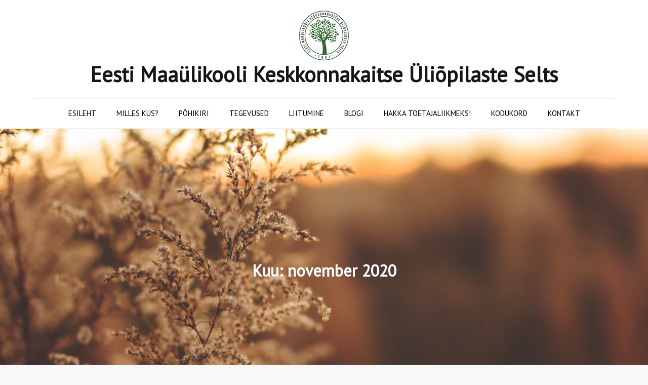

--- FILE ---
content_type: text/html; charset=UTF-8
request_url: https://emykys.ee/2020/11/
body_size: 8270
content:
<!DOCTYPE html> <html lang="et"><head>
	<meta charset="UTF-8">
	<meta name="viewport" content="width=device-width, initial-scale=1">
	<link rel="profile" href="http://gmpg.org/xfn/11">
	<link rel="pingback" href="https://emykys.ee/xmlrpc.php">
	
<title>november 2020 &#8211; Eesti Maa&uuml;likooli Keskkonnakaitse &Uuml;li&otilde;pilaste Selts</title>
<meta name='robots' content='max-image-preview:large' />
<link rel='dns-prefetch' href='//fonts.googleapis.com' />
<link rel="alternate" type="application/rss+xml" title="Eesti Maa&uuml;likooli Keskkonnakaitse &Uuml;li&otilde;pilaste Selts &raquo; RSS" href="https://emykys.ee/feed/" />
<link rel="alternate" type="application/rss+xml" title="Eesti Maa&uuml;likooli Keskkonnakaitse &Uuml;li&otilde;pilaste Selts &raquo; Kommentaaride RSS" href="https://emykys.ee/comments/feed/" />
<style id='wp-img-auto-sizes-contain-inline-css' type='text/css'>
img:is([sizes=auto i],[sizes^="auto," i]){contain-intrinsic-size:3000px 1500px}
/*# sourceURL=wp-img-auto-sizes-contain-inline-css */
</style>
<style id='wp-emoji-styles-inline-css' type='text/css'>

	img.wp-smiley, img.emoji {
		display: inline !important;
		border: none !important;
		box-shadow: none !important;
		height: 1em !important;
		width: 1em !important;
		margin: 0 0.07em !important;
		vertical-align: -0.1em !important;
		background: none !important;
		padding: 0 !important;
	}
/*# sourceURL=wp-emoji-styles-inline-css */
</style>
<style id='wp-block-library-inline-css' type='text/css'>
:root{--wp-block-synced-color:#7a00df;--wp-block-synced-color--rgb:122,0,223;--wp-bound-block-color:var(--wp-block-synced-color);--wp-editor-canvas-background:#ddd;--wp-admin-theme-color:#007cba;--wp-admin-theme-color--rgb:0,124,186;--wp-admin-theme-color-darker-10:#006ba1;--wp-admin-theme-color-darker-10--rgb:0,107,160.5;--wp-admin-theme-color-darker-20:#005a87;--wp-admin-theme-color-darker-20--rgb:0,90,135;--wp-admin-border-width-focus:2px}@media (min-resolution:192dpi){:root{--wp-admin-border-width-focus:1.5px}}.wp-element-button{cursor:pointer}:root .has-very-light-gray-background-color{background-color:#eee}:root .has-very-dark-gray-background-color{background-color:#313131}:root .has-very-light-gray-color{color:#eee}:root .has-very-dark-gray-color{color:#313131}:root .has-vivid-green-cyan-to-vivid-cyan-blue-gradient-background{background:linear-gradient(135deg,#00d084,#0693e3)}:root .has-purple-crush-gradient-background{background:linear-gradient(135deg,#34e2e4,#4721fb 50%,#ab1dfe)}:root .has-hazy-dawn-gradient-background{background:linear-gradient(135deg,#faaca8,#dad0ec)}:root .has-subdued-olive-gradient-background{background:linear-gradient(135deg,#fafae1,#67a671)}:root .has-atomic-cream-gradient-background{background:linear-gradient(135deg,#fdd79a,#004a59)}:root .has-nightshade-gradient-background{background:linear-gradient(135deg,#330968,#31cdcf)}:root .has-midnight-gradient-background{background:linear-gradient(135deg,#020381,#2874fc)}:root{--wp--preset--font-size--normal:16px;--wp--preset--font-size--huge:42px}.has-regular-font-size{font-size:1em}.has-larger-font-size{font-size:2.625em}.has-normal-font-size{font-size:var(--wp--preset--font-size--normal)}.has-huge-font-size{font-size:var(--wp--preset--font-size--huge)}.has-text-align-center{text-align:center}.has-text-align-left{text-align:left}.has-text-align-right{text-align:right}.has-fit-text{white-space:nowrap!important}#end-resizable-editor-section{display:none}.aligncenter{clear:both}.items-justified-left{justify-content:flex-start}.items-justified-center{justify-content:center}.items-justified-right{justify-content:flex-end}.items-justified-space-between{justify-content:space-between}.screen-reader-text{border:0;clip-path:inset(50%);height:1px;margin:-1px;overflow:hidden;padding:0;position:absolute;width:1px;word-wrap:normal!important}.screen-reader-text:focus{background-color:#ddd;clip-path:none;color:#444;display:block;font-size:1em;height:auto;left:5px;line-height:normal;padding:15px 23px 14px;text-decoration:none;top:5px;width:auto;z-index:100000}html :where(.has-border-color){border-style:solid}html :where([style*=border-top-color]){border-top-style:solid}html :where([style*=border-right-color]){border-right-style:solid}html :where([style*=border-bottom-color]){border-bottom-style:solid}html :where([style*=border-left-color]){border-left-style:solid}html :where([style*=border-width]){border-style:solid}html :where([style*=border-top-width]){border-top-style:solid}html :where([style*=border-right-width]){border-right-style:solid}html :where([style*=border-bottom-width]){border-bottom-style:solid}html :where([style*=border-left-width]){border-left-style:solid}html :where(img[class*=wp-image-]){height:auto;max-width:100%}:where(figure){margin:0 0 1em}html :where(.is-position-sticky){--wp-admin--admin-bar--position-offset:var(--wp-admin--admin-bar--height,0px)}@media screen and (max-width:600px){html :where(.is-position-sticky){--wp-admin--admin-bar--position-offset:0px}}

/*# sourceURL=wp-block-library-inline-css */
</style><style id='wp-block-paragraph-inline-css' type='text/css'>
.is-small-text{font-size:.875em}.is-regular-text{font-size:1em}.is-large-text{font-size:2.25em}.is-larger-text{font-size:3em}.has-drop-cap:not(:focus):first-letter{float:left;font-size:8.4em;font-style:normal;font-weight:100;line-height:.68;margin:.05em .1em 0 0;text-transform:uppercase}body.rtl .has-drop-cap:not(:focus):first-letter{float:none;margin-left:.1em}p.has-drop-cap.has-background{overflow:hidden}:root :where(p.has-background){padding:1.25em 2.375em}:where(p.has-text-color:not(.has-link-color)) a{color:inherit}p.has-text-align-left[style*="writing-mode:vertical-lr"],p.has-text-align-right[style*="writing-mode:vertical-rl"]{rotate:180deg}
/*# sourceURL=https://emykys.ee/wp-includes/blocks/paragraph/style.min.css */
</style>
<style id='global-styles-inline-css' type='text/css'>
:root{--wp--preset--aspect-ratio--square: 1;--wp--preset--aspect-ratio--4-3: 4/3;--wp--preset--aspect-ratio--3-4: 3/4;--wp--preset--aspect-ratio--3-2: 3/2;--wp--preset--aspect-ratio--2-3: 2/3;--wp--preset--aspect-ratio--16-9: 16/9;--wp--preset--aspect-ratio--9-16: 9/16;--wp--preset--color--black: #000000;--wp--preset--color--cyan-bluish-gray: #abb8c3;--wp--preset--color--white: #ffffff;--wp--preset--color--pale-pink: #f78da7;--wp--preset--color--vivid-red: #cf2e2e;--wp--preset--color--luminous-vivid-orange: #ff6900;--wp--preset--color--luminous-vivid-amber: #fcb900;--wp--preset--color--light-green-cyan: #7bdcb5;--wp--preset--color--vivid-green-cyan: #00d084;--wp--preset--color--pale-cyan-blue: #8ed1fc;--wp--preset--color--vivid-cyan-blue: #0693e3;--wp--preset--color--vivid-purple: #9b51e0;--wp--preset--color--tan: #E6DBAD;--wp--preset--color--yellow: #FDE64B;--wp--preset--color--orange: #ED7014;--wp--preset--color--red: #D0312D;--wp--preset--color--pink: #b565a7;--wp--preset--color--purple: #A32CC4;--wp--preset--color--blue: #3A43BA;--wp--preset--color--green: #3BB143;--wp--preset--color--brown: #231709;--wp--preset--color--grey: #6C626D;--wp--preset--gradient--vivid-cyan-blue-to-vivid-purple: linear-gradient(135deg,rgb(6,147,227) 0%,rgb(155,81,224) 100%);--wp--preset--gradient--light-green-cyan-to-vivid-green-cyan: linear-gradient(135deg,rgb(122,220,180) 0%,rgb(0,208,130) 100%);--wp--preset--gradient--luminous-vivid-amber-to-luminous-vivid-orange: linear-gradient(135deg,rgb(252,185,0) 0%,rgb(255,105,0) 100%);--wp--preset--gradient--luminous-vivid-orange-to-vivid-red: linear-gradient(135deg,rgb(255,105,0) 0%,rgb(207,46,46) 100%);--wp--preset--gradient--very-light-gray-to-cyan-bluish-gray: linear-gradient(135deg,rgb(238,238,238) 0%,rgb(169,184,195) 100%);--wp--preset--gradient--cool-to-warm-spectrum: linear-gradient(135deg,rgb(74,234,220) 0%,rgb(151,120,209) 20%,rgb(207,42,186) 40%,rgb(238,44,130) 60%,rgb(251,105,98) 80%,rgb(254,248,76) 100%);--wp--preset--gradient--blush-light-purple: linear-gradient(135deg,rgb(255,206,236) 0%,rgb(152,150,240) 100%);--wp--preset--gradient--blush-bordeaux: linear-gradient(135deg,rgb(254,205,165) 0%,rgb(254,45,45) 50%,rgb(107,0,62) 100%);--wp--preset--gradient--luminous-dusk: linear-gradient(135deg,rgb(255,203,112) 0%,rgb(199,81,192) 50%,rgb(65,88,208) 100%);--wp--preset--gradient--pale-ocean: linear-gradient(135deg,rgb(255,245,203) 0%,rgb(182,227,212) 50%,rgb(51,167,181) 100%);--wp--preset--gradient--electric-grass: linear-gradient(135deg,rgb(202,248,128) 0%,rgb(113,206,126) 100%);--wp--preset--gradient--midnight: linear-gradient(135deg,rgb(2,3,129) 0%,rgb(40,116,252) 100%);--wp--preset--font-size--small: 12px;--wp--preset--font-size--medium: 20px;--wp--preset--font-size--large: 36px;--wp--preset--font-size--x-large: 42px;--wp--preset--font-size--regular: 16px;--wp--preset--font-size--larger: 36px;--wp--preset--font-size--huge: 48px;--wp--preset--spacing--20: 0.44rem;--wp--preset--spacing--30: 0.67rem;--wp--preset--spacing--40: 1rem;--wp--preset--spacing--50: 1.5rem;--wp--preset--spacing--60: 2.25rem;--wp--preset--spacing--70: 3.38rem;--wp--preset--spacing--80: 5.06rem;--wp--preset--shadow--natural: 6px 6px 9px rgba(0, 0, 0, 0.2);--wp--preset--shadow--deep: 12px 12px 50px rgba(0, 0, 0, 0.4);--wp--preset--shadow--sharp: 6px 6px 0px rgba(0, 0, 0, 0.2);--wp--preset--shadow--outlined: 6px 6px 0px -3px rgb(255, 255, 255), 6px 6px rgb(0, 0, 0);--wp--preset--shadow--crisp: 6px 6px 0px rgb(0, 0, 0);}:where(.is-layout-flex){gap: 0.5em;}:where(.is-layout-grid){gap: 0.5em;}body .is-layout-flex{display: flex;}.is-layout-flex{flex-wrap: wrap;align-items: center;}.is-layout-flex > :is(*, div){margin: 0;}body .is-layout-grid{display: grid;}.is-layout-grid > :is(*, div){margin: 0;}:where(.wp-block-columns.is-layout-flex){gap: 2em;}:where(.wp-block-columns.is-layout-grid){gap: 2em;}:where(.wp-block-post-template.is-layout-flex){gap: 1.25em;}:where(.wp-block-post-template.is-layout-grid){gap: 1.25em;}.has-black-color{color: var(--wp--preset--color--black) !important;}.has-cyan-bluish-gray-color{color: var(--wp--preset--color--cyan-bluish-gray) !important;}.has-white-color{color: var(--wp--preset--color--white) !important;}.has-pale-pink-color{color: var(--wp--preset--color--pale-pink) !important;}.has-vivid-red-color{color: var(--wp--preset--color--vivid-red) !important;}.has-luminous-vivid-orange-color{color: var(--wp--preset--color--luminous-vivid-orange) !important;}.has-luminous-vivid-amber-color{color: var(--wp--preset--color--luminous-vivid-amber) !important;}.has-light-green-cyan-color{color: var(--wp--preset--color--light-green-cyan) !important;}.has-vivid-green-cyan-color{color: var(--wp--preset--color--vivid-green-cyan) !important;}.has-pale-cyan-blue-color{color: var(--wp--preset--color--pale-cyan-blue) !important;}.has-vivid-cyan-blue-color{color: var(--wp--preset--color--vivid-cyan-blue) !important;}.has-vivid-purple-color{color: var(--wp--preset--color--vivid-purple) !important;}.has-black-background-color{background-color: var(--wp--preset--color--black) !important;}.has-cyan-bluish-gray-background-color{background-color: var(--wp--preset--color--cyan-bluish-gray) !important;}.has-white-background-color{background-color: var(--wp--preset--color--white) !important;}.has-pale-pink-background-color{background-color: var(--wp--preset--color--pale-pink) !important;}.has-vivid-red-background-color{background-color: var(--wp--preset--color--vivid-red) !important;}.has-luminous-vivid-orange-background-color{background-color: var(--wp--preset--color--luminous-vivid-orange) !important;}.has-luminous-vivid-amber-background-color{background-color: var(--wp--preset--color--luminous-vivid-amber) !important;}.has-light-green-cyan-background-color{background-color: var(--wp--preset--color--light-green-cyan) !important;}.has-vivid-green-cyan-background-color{background-color: var(--wp--preset--color--vivid-green-cyan) !important;}.has-pale-cyan-blue-background-color{background-color: var(--wp--preset--color--pale-cyan-blue) !important;}.has-vivid-cyan-blue-background-color{background-color: var(--wp--preset--color--vivid-cyan-blue) !important;}.has-vivid-purple-background-color{background-color: var(--wp--preset--color--vivid-purple) !important;}.has-black-border-color{border-color: var(--wp--preset--color--black) !important;}.has-cyan-bluish-gray-border-color{border-color: var(--wp--preset--color--cyan-bluish-gray) !important;}.has-white-border-color{border-color: var(--wp--preset--color--white) !important;}.has-pale-pink-border-color{border-color: var(--wp--preset--color--pale-pink) !important;}.has-vivid-red-border-color{border-color: var(--wp--preset--color--vivid-red) !important;}.has-luminous-vivid-orange-border-color{border-color: var(--wp--preset--color--luminous-vivid-orange) !important;}.has-luminous-vivid-amber-border-color{border-color: var(--wp--preset--color--luminous-vivid-amber) !important;}.has-light-green-cyan-border-color{border-color: var(--wp--preset--color--light-green-cyan) !important;}.has-vivid-green-cyan-border-color{border-color: var(--wp--preset--color--vivid-green-cyan) !important;}.has-pale-cyan-blue-border-color{border-color: var(--wp--preset--color--pale-cyan-blue) !important;}.has-vivid-cyan-blue-border-color{border-color: var(--wp--preset--color--vivid-cyan-blue) !important;}.has-vivid-purple-border-color{border-color: var(--wp--preset--color--vivid-purple) !important;}.has-vivid-cyan-blue-to-vivid-purple-gradient-background{background: var(--wp--preset--gradient--vivid-cyan-blue-to-vivid-purple) !important;}.has-light-green-cyan-to-vivid-green-cyan-gradient-background{background: var(--wp--preset--gradient--light-green-cyan-to-vivid-green-cyan) !important;}.has-luminous-vivid-amber-to-luminous-vivid-orange-gradient-background{background: var(--wp--preset--gradient--luminous-vivid-amber-to-luminous-vivid-orange) !important;}.has-luminous-vivid-orange-to-vivid-red-gradient-background{background: var(--wp--preset--gradient--luminous-vivid-orange-to-vivid-red) !important;}.has-very-light-gray-to-cyan-bluish-gray-gradient-background{background: var(--wp--preset--gradient--very-light-gray-to-cyan-bluish-gray) !important;}.has-cool-to-warm-spectrum-gradient-background{background: var(--wp--preset--gradient--cool-to-warm-spectrum) !important;}.has-blush-light-purple-gradient-background{background: var(--wp--preset--gradient--blush-light-purple) !important;}.has-blush-bordeaux-gradient-background{background: var(--wp--preset--gradient--blush-bordeaux) !important;}.has-luminous-dusk-gradient-background{background: var(--wp--preset--gradient--luminous-dusk) !important;}.has-pale-ocean-gradient-background{background: var(--wp--preset--gradient--pale-ocean) !important;}.has-electric-grass-gradient-background{background: var(--wp--preset--gradient--electric-grass) !important;}.has-midnight-gradient-background{background: var(--wp--preset--gradient--midnight) !important;}.has-small-font-size{font-size: var(--wp--preset--font-size--small) !important;}.has-medium-font-size{font-size: var(--wp--preset--font-size--medium) !important;}.has-large-font-size{font-size: var(--wp--preset--font-size--large) !important;}.has-x-large-font-size{font-size: var(--wp--preset--font-size--x-large) !important;}
/*# sourceURL=global-styles-inline-css */
</style>

<style id='classic-theme-styles-inline-css' type='text/css'>
/*! This file is auto-generated */
.wp-block-button__link{color:#fff;background-color:#32373c;border-radius:9999px;box-shadow:none;text-decoration:none;padding:calc(.667em + 2px) calc(1.333em + 2px);font-size:1.125em}.wp-block-file__button{background:#32373c;color:#fff;text-decoration:none}
/*# sourceURL=/wp-includes/css/classic-themes.min.css */
</style>
<link rel='stylesheet' id='contact-form-7-css' href='https://emykys.ee/wp-content/plugins/contact-form-7/includes/css/styles.css?ver=5.1.4' type='text/css' media='all' />
<link rel='stylesheet' id='blogbell-google-fonts-css' href='https://fonts.googleapis.com/css?family=PT+Sans' type='text/css' media='all' />
<link rel='stylesheet' id='font-awesome-css' href='https://emykys.ee/wp-content/themes/blogbell/assets/css/font-awesome.min.css?ver=4.7.0' type='text/css' media='all' />
<link rel='stylesheet' id='slick-theme-css-css' href='https://emykys.ee/wp-content/themes/blogbell/assets/css/slick-theme.min.css?ver=v2.2.0' type='text/css' media='all' />
<link rel='stylesheet' id='slick-css-css' href='https://emykys.ee/wp-content/themes/blogbell/assets/css/slick.min.css?ver=v1.8.0' type='text/css' media='all' />
<link rel='stylesheet' id='blogbell-blocks-css' href='https://emykys.ee/wp-content/themes/blogbell/assets/css/blocks.min.css?ver=6.9' type='text/css' media='all' />
<link rel='stylesheet' id='blogbell-style-css' href='https://emykys.ee/wp-content/themes/blogbell/style.css?ver=6.9' type='text/css' media='all' />
<style id='blogbell-style-inline-css' type='text/css'>
.site-branding-text .site-title a,
		.site-description {
			color: #ffffff}
/*# sourceURL=blogbell-style-inline-css */
</style>
<script type="text/javascript" src="https://emykys.ee/wp-includes/js/jquery/jquery.min.js?ver=3.7.1" id="jquery-core-js"></script>
<script type="text/javascript" src="https://emykys.ee/wp-includes/js/jquery/jquery-migrate.min.js?ver=3.4.1" id="jquery-migrate-js"></script>
<link rel="https://api.w.org/" href="https://emykys.ee/wp-json/" /><link rel="EditURI" type="application/rsd+xml" title="RSD" href="https://emykys.ee/xmlrpc.php?rsd" />
<meta name="generator" content="WordPress 6.9" />
<style type="text/css" id="custom-background-css">
body.custom-background { background-image: url("https://emykys.ee/wp-content/uploads/2025/11/20251003_153951-scaled.jpg"); background-position: left center; background-size: cover; background-repeat: no-repeat; background-attachment: fixed; }
</style>
	<link rel="icon" href="https://emykys.ee/wp-content/uploads/2019/10/ring.png" sizes="32x32" />
<link rel="icon" href="https://emykys.ee/wp-content/uploads/2019/10/ring.png" sizes="192x192" />
<link rel="apple-touch-icon" href="https://emykys.ee/wp-content/uploads/2019/10/ring.png" />
<meta name="msapplication-TileImage" content="https://emykys.ee/wp-content/uploads/2019/10/ring.png" />
</head>

<body class="archive date custom-background wp-custom-logo wp-theme-blogbell hfeed right-sidebar">
	
<div id="page" class="site"><a class="skip-link screen-reader-text" href="#content">Skip to content</a>	
		<header id="masthead" class="site-header nav-shrink" role="banner">    <div class="wrapper">
        <div class="site-branding">
            <div class="site-logo">
                                    <a href="https://emykys.ee/" class="custom-logo-link" rel="home"><img width="100" height="100" src="https://emykys.ee/wp-content/uploads/2019/10/ring.png" class="custom-logo" alt="Eesti Maa&uuml;likooli Keskkonnakaitse &Uuml;li&otilde;pilaste Selts" decoding="async" /></a>                            </div><!-- .site-logo -->

            <div id="site-identity">
                <h1 class="site-title">
                    <a href="https://emykys.ee/" rel="home">  Eesti Maa&uuml;likooli Keskkonnakaitse &Uuml;li&otilde;pilaste Selts</a>
                </h1>

                            </div><!-- #site-identity -->
        </div> <!-- .site-branding -->

        <nav id="site-navigation" class="main-navigation" role="navigation" aria-label="Primary Menu">
            <button type="button" class="menu-toggle">
                <span class="icon-bar"></span>
                <span class="icon-bar"></span>
                <span class="icon-bar"></span>
            </button>

            <div class="menu-menuu-container"><ul id="primary-menu" class="nav-menu"><li id="menu-item-45" class="menu-item menu-item-type-custom menu-item-object-custom menu-item-home menu-item-45"><a href="https://emykys.ee/">Esileht</a></li>
<li id="menu-item-42" class="menu-item menu-item-type-post_type menu-item-object-page menu-item-42"><a href="https://emykys.ee/milles-kys/">Milles KÜS?</a></li>
<li id="menu-item-67" class="menu-item menu-item-type-post_type menu-item-object-page menu-item-67"><a href="https://emykys.ee/pohikiri/">Põhikiri</a></li>
<li id="menu-item-145" class="menu-item menu-item-type-taxonomy menu-item-object-category menu-item-145"><a href="https://emykys.ee/category/tegevused/">Tegevused</a></li>
<li id="menu-item-69" class="menu-item menu-item-type-post_type menu-item-object-page menu-item-69"><a href="https://emykys.ee/liitumine/">Liitumine</a></li>
<li id="menu-item-155" class="menu-item menu-item-type-taxonomy menu-item-object-category menu-item-155"><a href="https://emykys.ee/category/blogi/">Blogi</a></li>
<li id="menu-item-71" class="menu-item menu-item-type-post_type menu-item-object-page menu-item-71"><a href="https://emykys.ee/hakka-toetajaliikmeks/">Hakka toetajaliikmeks!</a></li>
<li id="menu-item-72" class="menu-item menu-item-type-post_type menu-item-object-page menu-item-72"><a href="https://emykys.ee/kodukord/">Kodukord</a></li>
<li id="menu-item-183" class="menu-item menu-item-type-post_type menu-item-object-page menu-item-183"><a href="https://emykys.ee/kontakt/">Kontakt</a></li>
</ul></div>        </nav><!-- #site-navigation -->
    </div><!-- .wrapper -->
</header> <!-- header ends here -->	<div id="content" class="site-content">
	      <div id="page-site-header" style="background-image: url('https://emykys.ee/wp-content/uploads/2019/10/Nimetu-kujundus.png');">
        <!-- <div class="overlay"></div> -->
        <header class='page-header'> 
                <div class="wrapper">
                    <h2 class="page-title">Kuu: <span>november 2020</span></h2>                </div><!-- .wrapper -->
            </header>
        </div><!-- #page-site-header -->
        <div class= "page-section">	<div class="wrapper page-section">
		<div id="primary" class="content-area">
			<main id="main" class="site-main blog-posts-wrapper" role="main">
				<div class="col-3 grid">

					<article id="post-338" class="grid-item post-338 post type-post status-publish format-standard has-post-thumbnail hentry category-tegevused">
	<div class="post-item">
					<figure>
			    <a href="https://emykys.ee/plastivaba-nadal/"><img width="820" height="361" src="https://emykys.ee/wp-content/uploads/2020/11/123566962_4569429713131281_2032031820105535534_n.jpg" class="attachment-post-thumbnail size-post-thumbnail wp-post-image" alt="" decoding="async" fetchpriority="high" srcset="https://emykys.ee/wp-content/uploads/2020/11/123566962_4569429713131281_2032031820105535534_n.jpg 820w, https://emykys.ee/wp-content/uploads/2020/11/123566962_4569429713131281_2032031820105535534_n-300x132.jpg 300w, https://emykys.ee/wp-content/uploads/2020/11/123566962_4569429713131281_2032031820105535534_n-768x338.jpg 768w" sizes="(max-width: 820px) 100vw, 820px" /></a>
			</figure>
				<div class="entry-container">
			<header class="entry-header">
				<div class="entry-meta">
					<span class="cat-links"><a href="https://emykys.ee/category/tegevused/" rel="category tag">Tegevused</a></span>				</div><!-- .entry-meta -->

				<h2 class="entry-title"><a href="https://emykys.ee/plastivaba-nadal/" rel="bookmark">Plastivaba nädal</a></h2>
				
			</header><!-- .entry-header -->

			<div class="entry-content">
				<p>Juba teist aastat veab EMÜ Keskkonnakaitse Üliõpilaste Selts eest üleriigilist Plastivaba nädalat. Kampaania eesmärgiks on vähendada plasti tarbimist ning suunata [&hellip;]</p>
			</div><!-- .entry-content -->
			<div class="entry-meta posted-on">
				<span class="byline"><span class="author vcard"><a href="https://emykys.ee/author/admin/" class="url" itemprop="url">EMÜ KÜS</a></span></span><span class="date"><a href="https://emykys.ee/plastivaba-nadal/" rel="bookmark"><time class="entry-date published updated" datetime="2020-11-16T14:15:08+03:00">2020-11-16</time></a></span>			</div><!-- .entry-meta -->

		</div><!-- .entry-container -->
	</div><!-- .post-item -->
</article><!-- #post-## -->
				</div>
						</main><!-- #main -->
		</div><!-- #primary -->

			<aside id="secondary" class="widget-area" role="complementary">
		<aside id="search-2" class="widget widget_search">
<form role="search" method="get" class="search-form" action="https://emykys.ee/">
    <label>
        <span class="screen-reader-text">Search for:</span>
        <input type="search" class="search-field" placeholder="Search ..." value="" name="s" title="Search for:" />
    </label>
    <button type="submit" class="search-submit" value="Search"><i class="fa fa-search"></i></button>
</form></aside>
		<aside id="recent-posts-2" class="widget widget_recent_entries">
		<h2 class="widget-title">Värsked postitused</h2>
		<ul>
											<li>
					<a href="https://emykys.ee/keskkonnakaitse-esimese-kursuse-tudengid-jagavad-oma-muljeid-karula-rahvuspargi-valjasoidust/">Keskkonnakaitse 1. kursuse tudengid jagavad oma muljeid Karula rahvuspargi väljasõidust</a>
									</li>
											<li>
					<a href="https://emykys.ee/pakendivaba-paev/">Pakendivaba päev</a>
									</li>
											<li>
					<a href="https://emykys.ee/plastivaba-nadal/">Plastivaba nädal</a>
									</li>
											<li>
					<a href="https://emykys.ee/keskkonnakaitse-uliopilase-praktika-rmk-looduskaitseosakonnas/">Keskkonnakaitse üliõpilase praktika RMK looduskaitseosakonnas</a>
									</li>
											<li>
					<a href="https://emykys.ee/keskkonnateemalised-kultuurisoovitused-suveks/">Natuurisoovitused suveks</a>
									</li>
					</ul>

		</aside><aside id="archives-2" class="widget widget_archive"><h2 class="widget-title">Arhiiv</h2>
			<ul>
					<li><a href='https://emykys.ee/2024/11/'>november 2024</a></li>
	<li><a href='https://emykys.ee/2023/11/'>november 2023</a></li>
	<li><a href='https://emykys.ee/2020/11/' aria-current="page">november 2020</a></li>
	<li><a href='https://emykys.ee/2020/09/'>september 2020</a></li>
	<li><a href='https://emykys.ee/2020/06/'>juuni 2020</a></li>
	<li><a href='https://emykys.ee/2020/03/'>märts 2020</a></li>
	<li><a href='https://emykys.ee/2020/02/'>veebruar 2020</a></li>
	<li><a href='https://emykys.ee/2019/12/'>detsember 2019</a></li>
	<li><a href='https://emykys.ee/2019/11/'>november 2019</a></li>
	<li><a href='https://emykys.ee/2019/10/'>oktoober 2019</a></li>
			</ul>

			</aside><aside id="categories-2" class="widget widget_categories"><h2 class="widget-title">Rubriigid</h2>
			<ul>
					<li class="cat-item cat-item-5"><a href="https://emykys.ee/category/blogi/">Blogi</a>
</li>
	<li class="cat-item cat-item-4"><a href="https://emykys.ee/category/tegevused/matk/">Matk</a>
</li>
	<li class="cat-item cat-item-9"><a href="https://emykys.ee/category/kategooriata/meelelahutus-kategooriata/">Meelelahutus</a>
</li>
	<li class="cat-item cat-item-7"><a href="https://emykys.ee/category/tegevused/loengud/">Teadliku tarbimise loengud</a>
</li>
	<li class="cat-item cat-item-3"><a href="https://emykys.ee/category/tegevused/">Tegevused</a>
</li>
			</ul>

			</aside>	</aside><!-- #secondary -->
	</div><!-- .wrapper/.page-section-->
</div>		</div>
		<footer id="colophon" class="site-footer" role="contentinfo">        <div class="site-info">
                        <div class="wrapper">
                <span class="copy-right">Theme BlogBell by <a target="_blank" rel="designer" href="http://sensationaltheme.com/">Sensational Theme</a></span>
            </div> 
        </div> <!-- site generator ends here -->
        
    		</footer><script type="speculationrules">
{"prefetch":[{"source":"document","where":{"and":[{"href_matches":"/*"},{"not":{"href_matches":["/wp-*.php","/wp-admin/*","/wp-content/uploads/*","/wp-content/*","/wp-content/plugins/*","/wp-content/themes/blogbell/*","/*\\?(.+)"]}},{"not":{"selector_matches":"a[rel~=\"nofollow\"]"}},{"not":{"selector_matches":".no-prefetch, .no-prefetch a"}}]},"eagerness":"conservative"}]}
</script>
<script type="text/javascript" id="contact-form-7-js-extra">
/* <![CDATA[ */
var wpcf7 = {"apiSettings":{"root":"https://emykys.ee/wp-json/contact-form-7/v1","namespace":"contact-form-7/v1"}};
//# sourceURL=contact-form-7-js-extra
/* ]]> */
</script>
<script type="text/javascript" src="https://emykys.ee/wp-content/plugins/contact-form-7/includes/js/scripts.js?ver=5.1.4" id="contact-form-7-js"></script>
<script type="text/javascript" src="https://emykys.ee/wp-content/themes/blogbell/assets/js/slick.min.js?ver=2017417" id="jquery-slick-js"></script>
<script type="text/javascript" src="https://emykys.ee/wp-content/themes/blogbell/assets/js/jquery.matchHeight.min.js?ver=2017417" id="jquery-match-height-js"></script>
<script type="text/javascript" src="https://emykys.ee/wp-content/themes/blogbell/assets/js/imagesloaded.pkgd.min.js?ver=2017417" id="jquery-imagesloaded-js"></script>
<script type="text/javascript" src="https://emykys.ee/wp-content/themes/blogbell/assets/js/packery.pkgd.min.js?ver=2017417" id="jquery-packery-js"></script>
<script type="text/javascript" src="https://emykys.ee/wp-content/themes/blogbell/assets/js/navigation.min.js?ver=20151215" id="blogbell-navigation-js"></script>
<script type="text/javascript" src="https://emykys.ee/wp-content/themes/blogbell/assets/js/skip-link-focus-fix.min.js?ver=20151215" id="blogbell-skip-link-focus-fix-js"></script>
<script type="text/javascript" src="https://emykys.ee/wp-content/themes/blogbell/assets/js/custom.min.js?ver=20151215" id="blogbell-custom-js-js"></script>
<script id="wp-emoji-settings" type="application/json">
{"baseUrl":"https://s.w.org/images/core/emoji/17.0.2/72x72/","ext":".png","svgUrl":"https://s.w.org/images/core/emoji/17.0.2/svg/","svgExt":".svg","source":{"concatemoji":"https://emykys.ee/wp-includes/js/wp-emoji-release.min.js?ver=6.9"}}
</script>
<script type="module">
/* <![CDATA[ */
/*! This file is auto-generated */
const a=JSON.parse(document.getElementById("wp-emoji-settings").textContent),o=(window._wpemojiSettings=a,"wpEmojiSettingsSupports"),s=["flag","emoji"];function i(e){try{var t={supportTests:e,timestamp:(new Date).valueOf()};sessionStorage.setItem(o,JSON.stringify(t))}catch(e){}}function c(e,t,n){e.clearRect(0,0,e.canvas.width,e.canvas.height),e.fillText(t,0,0);t=new Uint32Array(e.getImageData(0,0,e.canvas.width,e.canvas.height).data);e.clearRect(0,0,e.canvas.width,e.canvas.height),e.fillText(n,0,0);const a=new Uint32Array(e.getImageData(0,0,e.canvas.width,e.canvas.height).data);return t.every((e,t)=>e===a[t])}function p(e,t){e.clearRect(0,0,e.canvas.width,e.canvas.height),e.fillText(t,0,0);var n=e.getImageData(16,16,1,1);for(let e=0;e<n.data.length;e++)if(0!==n.data[e])return!1;return!0}function u(e,t,n,a){switch(t){case"flag":return n(e,"\ud83c\udff3\ufe0f\u200d\u26a7\ufe0f","\ud83c\udff3\ufe0f\u200b\u26a7\ufe0f")?!1:!n(e,"\ud83c\udde8\ud83c\uddf6","\ud83c\udde8\u200b\ud83c\uddf6")&&!n(e,"\ud83c\udff4\udb40\udc67\udb40\udc62\udb40\udc65\udb40\udc6e\udb40\udc67\udb40\udc7f","\ud83c\udff4\u200b\udb40\udc67\u200b\udb40\udc62\u200b\udb40\udc65\u200b\udb40\udc6e\u200b\udb40\udc67\u200b\udb40\udc7f");case"emoji":return!a(e,"\ud83e\u1fac8")}return!1}function f(e,t,n,a){let r;const o=(r="undefined"!=typeof WorkerGlobalScope&&self instanceof WorkerGlobalScope?new OffscreenCanvas(300,150):document.createElement("canvas")).getContext("2d",{willReadFrequently:!0}),s=(o.textBaseline="top",o.font="600 32px Arial",{});return e.forEach(e=>{s[e]=t(o,e,n,a)}),s}function r(e){var t=document.createElement("script");t.src=e,t.defer=!0,document.head.appendChild(t)}a.supports={everything:!0,everythingExceptFlag:!0},new Promise(t=>{let n=function(){try{var e=JSON.parse(sessionStorage.getItem(o));if("object"==typeof e&&"number"==typeof e.timestamp&&(new Date).valueOf()<e.timestamp+604800&&"object"==typeof e.supportTests)return e.supportTests}catch(e){}return null}();if(!n){if("undefined"!=typeof Worker&&"undefined"!=typeof OffscreenCanvas&&"undefined"!=typeof URL&&URL.createObjectURL&&"undefined"!=typeof Blob)try{var e="postMessage("+f.toString()+"("+[JSON.stringify(s),u.toString(),c.toString(),p.toString()].join(",")+"));",a=new Blob([e],{type:"text/javascript"});const r=new Worker(URL.createObjectURL(a),{name:"wpTestEmojiSupports"});return void(r.onmessage=e=>{i(n=e.data),r.terminate(),t(n)})}catch(e){}i(n=f(s,u,c,p))}t(n)}).then(e=>{for(const n in e)a.supports[n]=e[n],a.supports.everything=a.supports.everything&&a.supports[n],"flag"!==n&&(a.supports.everythingExceptFlag=a.supports.everythingExceptFlag&&a.supports[n]);var t;a.supports.everythingExceptFlag=a.supports.everythingExceptFlag&&!a.supports.flag,a.supports.everything||((t=a.source||{}).concatemoji?r(t.concatemoji):t.wpemoji&&t.twemoji&&(r(t.twemoji),r(t.wpemoji)))});
//# sourceURL=https://emykys.ee/wp-includes/js/wp-emoji-loader.min.js
/* ]]> */
</script>

</body>  
</html>

--- FILE ---
content_type: application/javascript
request_url: https://emykys.ee/wp-content/themes/blogbell/assets/js/custom.min.js?ver=20151215
body_size: 269
content:
jQuery(document).ready(function(o){o(window).scrollTop();var n=o(".backtotop"),t=o(".menu-toggle"),i=o(".main-navigation ul.nav-menu"),a=o(".featured-slider-wrapper"),e=(o(".blog-posts-wrapper article .post-item"),o(".grid"));o(window).scroll(function(){1<o(this).scrollTop()?n.css({bottom:"25px"}):n.css({bottom:"-100px"})}),n.click(function(){return o("html, body").animate({scrollTop:"0px"},800),!1}),o(window).scroll(function(){1<o(window).scrollTop()?o("#masthead").addClass("nav-shrink"):o("#masthead").removeClass("nav-shrink")}),t.click(function(){i.slideToggle()}),o(".main-navigation .nav-menu .menu-item-has-children > a").after(o('<button class="dropdown-toggle"><i class="fa fa-angle-down"></i></button>')),o("button.dropdown-toggle").click(function(){o(this).toggleClass("active"),o(this).parent().find(".sub-menu").first().slideToggle()}),a.slick(),o(".single #primary .navigation a").matchHeight(),e.imagesLoaded(function(){e.packery({itemSelector:".grid-item"})})});